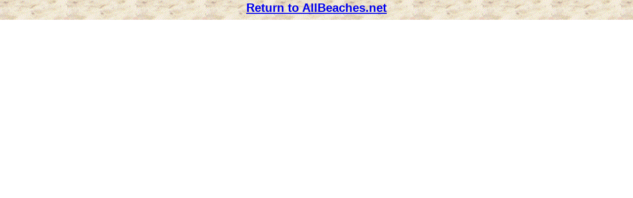

--- FILE ---
content_type: text/html; charset=UTF-8
request_url: http://allbeaches.net/goframe.cfm?site=https://www.highauthoritybacklinks.mobi
body_size: 672
content:
<!DOCTYPE HTML PUBLIC "-//W3C//DTD HTML 4.0 Transitional//EN">

<html>
<head>
	<title>AllBeaches.net</title>
<!-- frames -->
<frameset  rows="40,*">
    <frame name="banner" src="goframebanner.html" marginwidth="2" marginheight="2" scrolling="no" frameborder="0" noresize>
    <frame name="site" src="https://www.highauthoritybacklinks.mobi" marginwidth="10" marginheight="10" scrolling="auto" frameborder="0" noresize>
</frameset>
</head>

<body>
You have an outdated browser that cannot display frames.
<a href="https://www.highauthoritybacklinks.mobi" target="_top">Please click to enter https://www.highauthoritybacklinks.mobi</a>


</body>
</html>
